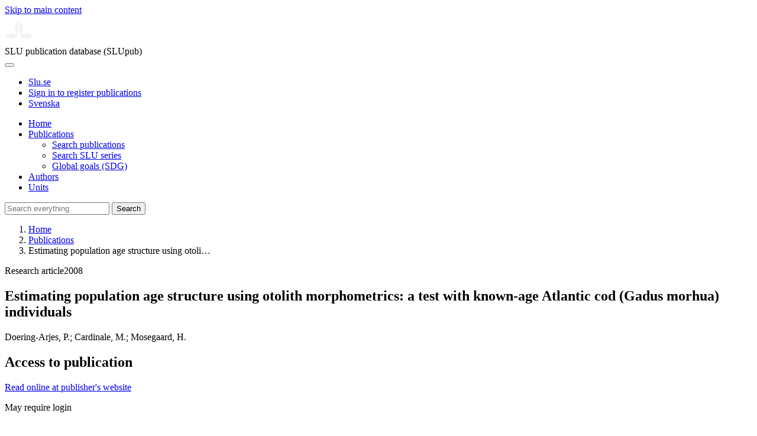

--- FILE ---
content_type: text/html; charset=UTF-8
request_url: https://publications.slu.se/?file=publ/show&id=37781
body_size: 4953
content:

<!DOCTYPE html>
<html lang="en">
<head>
    <meta charset="utf-8">
    <meta name="viewport" content="width=device-width, initial-scale=1, shrink-to-fit=no">

    <title>
    Estimating population age structure using otolith morphometrics: a test with known-age Atlantic cod (Gadus morhua) individuals | SLU publication database (SLUpub)    </title>

    <meta name="description" content="Traditional age reading is a rather subjective method that lacks true reproducibility, producing ageing error that propagates up to stock assessment.">
    <link rel="icon" sizes="16x16" href="/favicon.ico">
    <link rel="icon" href="/icon.svg" type="image/svg+xml">
    <link rel="apple-touch-icon" href="/apple-touch-icon.png">

    <link href="/assets/brand/css/bootstrap.min.css" rel="stylesheet">
    <link href="/assets/brand/css/fonts/fonts.css?v=ed816c8a-1a76-5c17-b497-0bd5dfefcc64" rel="stylesheet">
    <link href="/assets/brand/css/fontawesome/css/regular.min.css?v=ed816c8a-1a76-5c17-b497-0bd5dfefcc64" rel="stylesheet">
    <link href="/assets/brand/css/fontawesome/css/solid.min.css?v=ed816c8a-1a76-5c17-b497-0bd5dfefcc64" rel="stylesheet">
    <link href="/assets/brand/css/fontawesome/css/fontawesome.min.css?v=ed816c8a-1a76-5c17-b497-0bd5dfefcc64" rel="stylesheet">
    <link href="/assets/brand/css/style.css?v=ed816c8a-1a76-5c17-b497-0bd5dfefcc64" rel="stylesheet">
    <link href="/assets/brand/css/show.css?v=ed816c8a-1a76-5c17-b497-0bd5dfefcc64" rel="stylesheet"><link href="/assets/brand/css/publ-show.css?v=ed816c8a-1a76-5c17-b497-0bd5dfefcc64" rel="stylesheet">
    
    <link rel="schema.DC" href="http://purl.org/dc/elements/1.1/">
<meta name="DC.title" content="Estimating population age structure using otolith morphometrics: a test with known-age Atlantic cod (Gadus morhua) individuals">
<meta name="DC.date" content="2008" >
<meta name="DC.type" content="Research article">
<meta name="DC.type" content="Other academic">
<meta name="DC.description.abstract" content="Traditional age reading is a rather subjective method that lacks true reproducibility, producing ageing error that propagates up to stock assessment. One alternative is represented by the use of otolith morphometrics as a predictor of age. An important issue with such a method is that it requires known-age fish individuals. Here we used known-age Atlantic cod (Gadus morhua) from the Faroe Bank and Faroe Plateau stocks. Cod populations usually show quite large variation in growth rates and otolith shape. We showed that including otolith morphometrics into ageing processes has the potential to make ageing objective, accurate, and fast. Calibration analysis indicated that a known-age sample from the same population and environment is needed to obtain robust calibration; using a sample from a different stock more than doubles the error rate, even in the case of genetically highly related populations. The intercalibration method was successful but generalization from one stock to another remains problematic. The development of an otolith growth model is needed for generalization if an operational method for different populations is required in the future.">
<meta name="DC.identifier" content="10.1139/F08-143">
<meta name="DC.identifier" content="https://res.slu.se/id/publ/37781">
<meta name="DC.creator" content="Doering-Arjes, P.">
<meta name="DC.creator" content="Cardinale, M.">
<meta name="DC.creator" content="Mosegaard, H.">
<meta name="citation_title" content="Estimating population age structure using otolith morphometrics: a test with known-age Atlantic cod (Gadus morhua) individuals">
<meta name="citation_publication_date" content="2008">
<meta name="citation_author" content="Doering-Arjes, P.">
<meta name="citation_author" content="Cardinale, M.">
<meta name="citation_author" content="Mosegaard, H.">
<meta name="citation_journal_title" content="Canadian Journal of Fisheries and Aquatic Sciences">
<meta name="citation_volume" content="65">
<meta name="citation_issn" content="0706-652X">
<meta name="citation_issue" content="11">
<meta name="citation_abstract" content="Traditional age reading is a rather subjective method that lacks true reproducibility, producing ageing error that propagates up to stock assessment. One alternative is represented by the use of otolith morphometrics as a predictor of age. An important issue with such a method is that it requires known-age fish individuals. Here we used known-age Atlantic cod (Gadus morhua) from the Faroe Bank and Faroe Plateau stocks. Cod populations usually show quite large variation in growth rates and otolith shape. We showed that including otolith morphometrics into ageing processes has the potential to make ageing objective, accurate, and fast. Calibration analysis indicated that a known-age sample from the same population and environment is needed to obtain robust calibration; using a sample from a different stock more than doubles the error rate, even in the case of genetically highly related populations. The intercalibration method was successful but generalization from one stock to another remains problematic. The development of an otolith growth model is needed for generalization if an operational method for different populations is required in the future.">
<meta name="citation_doi" content="10.1139/F08-143">
<meta name="citation_public_url" content="https://res.slu.se/id/publ/37781">
<meta name="eprints.title" content="Estimating population age structure using otolith morphometrics: a test with known-age Atlantic cod (Gadus morhua) individuals">
<meta name="eprints.date" content="2008">
<meta name="eprints.journal_title" content="Canadian Journal of Fisheries and Aquatic Sciences">
<meta name="eprints.journal_issn" content="0706-652X">
<meta name="eprints.volume" content="65">
<meta name="eprints.issue" content="11">
<meta name="eprints.type" content="Research article">
<meta name="eprints.type" content="Other academic">
<meta name="eprints.abstract" content="Traditional age reading is a rather subjective method that lacks true reproducibility, producing ageing error that propagates up to stock assessment. One alternative is represented by the use of otolith morphometrics as a predictor of age. An important issue with such a method is that it requires known-age fish individuals. Here we used known-age Atlantic cod (Gadus morhua) from the Faroe Bank and Faroe Plateau stocks. Cod populations usually show quite large variation in growth rates and otolith shape. We showed that including otolith morphometrics into ageing processes has the potential to make ageing objective, accurate, and fast. Calibration analysis indicated that a known-age sample from the same population and environment is needed to obtain robust calibration; using a sample from a different stock more than doubles the error rate, even in the case of genetically highly related populations. The intercalibration method was successful but generalization from one stock to another remains problematic. The development of an otolith growth model is needed for generalization if an operational method for different populations is required in the future.">
<meta name="eprints.doi" content="10.1139/F08-143">
<meta name="eprints.identifier" content="https://res.slu.se/id/publ/37781">
<meta name="eprints.creators_name" content="Doering-Arjes, P.">
<meta name="eprints.creators_name" content="Cardinale, M.">
<meta name="eprints.creators_name" content="Mosegaard, H.">
<link rel="canonical" href="https://publications.slu.se/?file=publ/show&id=37781">
<meta property="og:title" content="Estimating population age structure using otolith morphometrics: a test with known-age Atlantic cod (Gadus morhua) individuals">
<meta property="og:type" content="article">
<meta property="og:url" content="https://publications.slu.se/?file=publ/show&id=37781">
<meta property="og:image" content="https://publications.slu.se/apple-touch-icon.png">
<meta property="og:site_name" content="SLU publication database (SLUpub)">
</head>
<body>
    <a class="skip-to-main-link" href="#main">Skip to main content</a>

    <header>
    <div class="container-fluid p-0">
        <div class="row g-0">
            <div class="col-12 col-lg-10 offset-lg-2 col-xxl-9 offset-xxl-3 d-flex">
                <div class="logotype">
                    <svg id="sluMainLogo" xmlns="http://www.w3.org/2000/svg" viewBox="-0 -152 848.43 848.44" width="48" aria-labelledby="sluMainLogoTitle" role="img">
  <title id="sluMainLogoTitle">Swedish University of Agricultural Sciences</title>
  <style>
    #sluMainLogo path { fill: #f2f2f0 }
  </style>
  <g>
    <path d="M867.56,474.7c-58.43,38.71-114,84.5-198.51,84.5-97.68,0-179.9-45.22-195.65-143.29-11.46-71.49-12.89-261.41-12.89-325.85V15.78h1.43c38.67,80.27,107.42,128,107.42,210.78,0,41-13.46,67.55-33.8,106.55-10.6,20.35-26.36,46.35-26.36,70.37,0,14.13,6.59,27.69,30.94,27.69,47.84,0,74.77-24.86,136.93-24.86,71,0,121.75,25.71,190.49,66.69v1.7Z" transform="translate(-19.13 -15.78)" />
    <path d="M19.13,473c68.75-41,119.45-66.69,190.5-66.69,62.16,0,89.08,24.86,136.92,24.86,24.35,0,30.94-13.56,30.94-27.69,0-24-15.75-50-26.35-70.37-20.34-39-33.8-65.57-33.8-106.55,0-82.8,68.75-130.51,107.42-210.78h1.43V89.5c0,65-1.43,254.92-12.89,326.41C397.54,514,315.33,559.2,217.65,559.2c-84.51,0-140.08-45.79-198.52-84.5V473Z" transform="translate(-19.13 -15.78)" />
  </g>
</svg>
                </div>
                <span class="align-self-end global-heading">SLU publication database (SLUpub)</span>
            </div>
        </div>
    </div>

    <!-- Matomo Cloud -->
    <script>
        var _paq = window._paq = window._paq || [];
        /* tracker methods like "setCustomDimension" should be called before "trackPageView" */
        _paq.push(['trackPageView']);
        _paq.push(['enableLinkTracking']);
        (function() {
            var u="https://slu.matomo.cloud/";
            _paq.push(['setTrackerUrl', u+'matomo.php']);
            _paq.push(['setSiteId', '3']);
            var d=document, g=d.createElement('script'), s=d.getElementsByTagName('script')[0];
            g.async=true; g.src='//cdn.matomo.cloud/slu.matomo.cloud/matomo.js'; s.parentNode.insertBefore(g,s);
        })();
    </script>
    <!-- End Matomo Code -->
</header>

<div class="container-fluid p-0">
    <div class="navigation" id="navContainer">
        <div class="row g-0">
            <div class="col-12 col-lg-10 offset-lg-2 col-xxl-9 offset-xxl-3">
                <nav class="navbar navbar-right navbar-expand-md" aria-label="Main">
                    <div class="container-fluid">
                        <button class="navbar-toggler ms-auto" id="navToggler" type="button" data-bs-toggle="collapse" data-bs-target="#navContent" aria-controls="navContent" aria-expanded="false" aria-label="Toggle navigation">
                            <span class="fa-solid fa-bars" aria-hidden="true"></span>
                        </button>
                        <div class="navbar-collapse navigation-items" id="navContent">
                            <div class="external-links">
                                <ul>
                                    <li>
                                        <a href="https://www.slu.se/">Slu.se</a>
                                    </li>
                                    <li>
                                        <a href="https://slupub.slu.se/">Sign in to register publications</a>
                                    </li>
                                    <li class="text-nowrap"><a href="/?file=publ%2Fshow&id=37781&lang=se"><span class="fa-solid fa-globe me-2 me-md-1" aria-hidden="true"></span>Svenska</a></li>                                </ul>
                            </div>
                            <ul class="navbar-nav">
                                <li class="nav-item">
                                    <a class="nav-link " href="/?file=search/main&lang=en" tabindex="0">Home</a>
                                </li>
                                <li class="nav-item dropdown">
                                    <a class="nav-link dropdown-toggle active" href="/?file=publ/search&lang=en" id="navbarDropdownMenuLink" role="button" tabindex="0" data-bs-toggle="dropdown" aria-expanded="false">
                                        Publications                                    </a>
                                    <ul class="dropdown-menu m-0 pt-0" aria-labelledby="navbarDropdownMenuLink">
                                        <li><a class="dropdown-item ps-3 active" href="/?file=publ/search&lang=en">Search publications</a></li>
                                        <li><a class="dropdown-item ps-3 " href="/?file=jour/search&lang=en">Search SLU series</a></li>
                                        <li><a class="dropdown-item ps-3 " href="/?file=sdg/search&lang=en">Global goals (SDG)</a></li>
                                    </ul>
                                </li>
                                <li class="nav-item">
                                    <a class="nav-link " href="/?file=pers/search&lang=en" tabindex="0">Authors</a>
                                </li>
                                <li class="nav-item">
                                    <a class="nav-link " href="/?file=orga/search&lang=en" tabindex="0">Units</a>
                                </li>
                            </ul>
                                                            <form class="d-flex">
                                    <input type="hidden" name="file" value="search/main">
                                    <input type="hidden" name="lang" value="en">
                                    <input class="flex-fill form-input" id="navbar_input_q" name="q" placeholder="Search everything" type="search" aria-labelledby="search-button">
                                    <button class="search-button" id="search-button" type="submit">
                                        <span class="sr-only">Search</span>
                                        <span class="fa-solid fa-magnifying-glass" aria-hidden="true"></span>
                                    </button>
                                </form>
                                                    </div>
                    </div>
                </nav>
            </div>
        </div>
    </div>
    <nav class="breadcrumbs d-none d-md-block py-md-1" aria-label="Breadcrumb">
        <div class="row g-0">
            <div class="col-12 col-lg-10 offset-lg-2 col-xxl-9 offset-xxl-3">
                                    <ol class="m-0">
                        <li><a href="/?file=search/main&lang=en">Home</a></li>
                                                    <li><a href="/?file=publ/search&lang=en">Publications</a></li>
                            <li><span aria-current="page">Estimating population age structure using otoli&hellip;</span></li>
                                            </ol>
                            </div>
        </div>
    </nav>
</div>

    <main id="main">
        <section class="search-hit px-3" aria-labelledby="landingPageHeading">
    <div class="container-fluid p-0">
        <div class="row align-items-start g-3 mt-0">
            <div class="col-12 col-lg-8 offset-lg-2 col-xxl-6 offset-xxl-3 mt-0">
                <div class="row g-0 mt-0">
                    <div class="banner panel search-hit-card col p-3 p-md-4">
                        <p class="subheading mb-1">
                            <span>Research article</span><span class="vr"></span><span>2008</span>                        </p>
                        <h1 class="mb-2" id="landingPageHeading">Estimating population age structure using otolith morphometrics: a test with known-age Atlantic cod (Gadus morhua) individuals</h1>
                        <p class="primary">
                            Doering-Arjes, P.;  Cardinale, M.;  Mosegaard, H.                        </p>
                    </div>
                </div>
                                    <div class="row mt-3 d-xxl-none">
                        <div class="col">
                            <aside class="panel p-3"><div class="d-flex flex-row flex-xxl-column-reverse gap-3 gap-xxl-2 align-items-center align-items-xxl-start"><h2 class="discreet m-0">Access to publication</h2></div><div class="d-flex flex-row flex-xxl-column flex-wrap gap-3 mt-2"><div class="note py-1"><p><a href="https://doi.org/10.1139/F08-143">Read online at publisher's website</a></p><p>May require login</p></div></div></aside>                        </div>
                    </div>
                                <div class="row">
                    <div class="col text-column">
                                                    <h2 class="discreet">Abstract</h2>
                            <p>Traditional age reading is a rather subjective method that lacks true reproducibility, producing ageing error that propagates up to stock assessment. One alternative is represented by the use of otolith morphometrics as a predictor of age. An important issue with such a method is that it requires known-age fish individuals. Here we used known-age Atlantic cod (Gadus morhua) from the Faroe Bank and Faroe Plateau stocks. Cod populations usually show quite large variation in growth rates and otolith shape. We showed that including otolith morphometrics into ageing processes has the potential to make ageing objective, accurate, and fast. Calibration analysis indicated that a known-age sample from the same population and environment is needed to obtain robust calibration; using a sample from a different stock more than doubles the error rate, even in the case of genetically highly related populations. The intercalibration method was successful but generalization from one stock to another remains problematic. The development of an otolith growth model is needed for generalization if an operational method for different populations is required in the future.</p>
                        
                                                    <h2 class="discreet">Published in</h2>
                            <p>
                                <span class="fw-bold">Canadian Journal of Fisheries and Aquatic Sciences</span><br>2008, volume: 65, number: 11, pages: 2342-2350<br>                            </p>
                        
                        
                        <h2 class="discreet">SLU Authors</h2><ul class="p-0"><li class="d-block"><article class="mb-3"><h3><a href="/?file=pers/show&sort=PY%20desc,slu_last_update%20desc&cid=359184&lang=en">Cardinale, Massimiliano</a></h3><ul class="fa-ul ms-4"><li class="affl"><span class="fa-li"><i class="fa-regular fa-caret-right"></i></span>Swedish Board of Fisheries</li></ul></article></li></ul>
                        
                        
                                                    <h2 class="discreet">UKÄ Subject classification</h2>
                            <p>
                                Environmental Sciences and Nature Conservation<br>                            </p>
                        
                        
                                                    <h2 class="discreet">Publication identifier</h2>
                            <ul class="list-unstyled">
                                <li>DOI: https://doi.org/10.1139/F08-143</li>                                                                                            </ul>
                        
                                                    <h2 class="discreet">Permanent link to this page (URI)</h2>
                            <p>https://res.slu.se/id/publ/37781</p>
                                            </div>
                </div>
            </div>
                            <div class="col-12 col-lg-8 offset-lg-2 col-xxl-3 offset-xxl-0 d-flex mt-2 mt-xxl-0 mb-4 d-none d-xxl-flex">
                    <aside class="panel p-3"><div class="d-flex flex-row flex-xxl-column-reverse gap-3 gap-xxl-2 align-items-center align-items-xxl-start"><h2 class="discreet m-0">Access to publication</h2></div><div class="d-flex flex-row flex-xxl-column flex-wrap gap-3 mt-2"><div class="note py-1"><p><a href="https://doi.org/10.1139/F08-143">Read online at publisher's website</a></p><p>May require login</p></div></div></aside>                </div>
                    </div>
    </div>
</section>

    </main>

    <footer class="px-3">
    <div class="container-fluid p-0">
        <div class="row g-0">
            <div class="col-12 col-lg-4 offset-lg-2 col-xxl-3 offset-xxl-3">
                <h2>Feedback and Support</h2>
                <ul class="list-unstyled">
                    <li>
                        <a class="dark-bg" href="mailto:library@slu.se">Email: library@slu.se</a>
                    </li>
                    <li>
                        <a class="dark-bg" href="https://www.slu.se/en/library/publish/register-and-publish-in-slus-publication-database/">Guide for registering and publishing</a>
                    </li>
                </ul>
            </div>
            <div class="col-12 col-lg-4 col-xxl-3">
                <h2>SLU publication database search</h2>
                <ul class="list-unstyled">
                    <li>
                        <a class="dark-bg" href="https://www.slu.se/en/library/contact/processing-of-personal-data/">Privacy</a>
                    </li>
                    <li>
                        <a class="dark-bg" href="https://www.slu.se/en/library/contact/accessibility-statement/">Accessibility</a>
                    </li>
                    <li>
                        <a class="dark-bg" href="/?file=misc/about&lang=en">About SLU publication database search</a>
                    </li>
                </ul>
            </div>
        </div>
    </div>

    <!-- Git Info -->
    
</footer>

    <script src="/assets/brand/js/bootstrap.bundle.min.js"></script>     <script src="/assets/brand/js/group-digits.js?v=ed816c8a-1a76-5c17-b497-0bd5dfefcc64"></script>
    <script>
        const navToggler = document.getElementById('navToggler');
        navToggler.classList.add('collapsed');
        navToggler.addEventListener('click', function () {
            document.getElementById('navContainer').classList.toggle('expanded');
        });
        document.getElementById('navContent').classList.add('collapse');
        Array.from(document.getElementsByClassName('js-group-digits')).forEach(e => groupDigits(e));
        var popoverTriggerList = [].slice.call(document.querySelectorAll('[data-bs-toggle="popover"]'));
        var popoverList = popoverTriggerList.map(function (popoverTriggerEl) {
            return new bootstrap.Popover(popoverTriggerEl);
        });
    </script>
</body>
</html>
